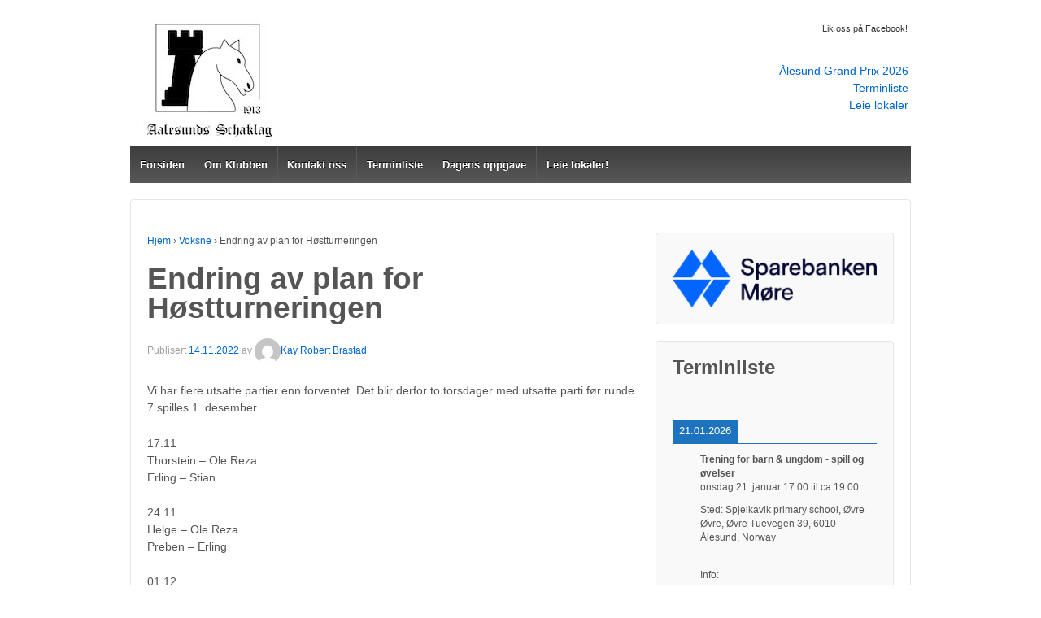

--- FILE ---
content_type: text/html; charset=UTF-8
request_url: https://alesundsjakk.no/endring-av-plan-for-hostturneringen/
body_size: 14951
content:
	<!doctype html>
	<!--[if !IE]>
	<html class="no-js non-ie" lang="nb-NO"> <![endif]-->
	<!--[if IE 7 ]>
	<html class="no-js ie7" lang="nb-NO"> <![endif]-->
	<!--[if IE 8 ]>
	<html class="no-js ie8" lang="nb-NO"> <![endif]-->
	<!--[if IE 9 ]>
	<html class="no-js ie9" lang="nb-NO"> <![endif]-->
	<!--[if gt IE 9]><!-->
<html class="no-js" lang="nb-NO"> <!--<![endif]-->
	<head>

		<meta charset="UTF-8"/>
		<meta name="viewport" content="width=device-width, initial-scale=1.0">

		<link rel="profile" href="http://gmpg.org/xfn/11"/>
		<link rel="pingback" href="https://alesundsjakk.no/xmlrpc.php"/>

		<title>Endring av plan for Høstturneringen &#8211; Sjakk i Ålesund</title>
<meta name='robots' content='max-image-preview:large' />
<link rel="alternate" type="application/rss+xml" title="Sjakk i Ålesund &raquo; strøm" href="https://alesundsjakk.no/feed/" />
<link rel="alternate" type="application/rss+xml" title="Sjakk i Ålesund &raquo; kommentarstrøm" href="https://alesundsjakk.no/comments/feed/" />
<link rel="alternate" type="application/rss+xml" title="Sjakk i Ålesund &raquo; Endring av plan for Høstturneringen kommentarstrøm" href="https://alesundsjakk.no/endring-av-plan-for-hostturneringen/feed/" />
<link rel="alternate" title="oEmbed (JSON)" type="application/json+oembed" href="https://alesundsjakk.no/wp-json/oembed/1.0/embed?url=https%3A%2F%2Falesundsjakk.no%2Fendring-av-plan-for-hostturneringen%2F" />
<link rel="alternate" title="oEmbed (XML)" type="text/xml+oembed" href="https://alesundsjakk.no/wp-json/oembed/1.0/embed?url=https%3A%2F%2Falesundsjakk.no%2Fendring-av-plan-for-hostturneringen%2F&#038;format=xml" />
<style id='wp-img-auto-sizes-contain-inline-css' type='text/css'>
img:is([sizes=auto i],[sizes^="auto," i]){contain-intrinsic-size:3000px 1500px}
/*# sourceURL=wp-img-auto-sizes-contain-inline-css */
</style>
<style id='wp-emoji-styles-inline-css' type='text/css'>

	img.wp-smiley, img.emoji {
		display: inline !important;
		border: none !important;
		box-shadow: none !important;
		height: 1em !important;
		width: 1em !important;
		margin: 0 0.07em !important;
		vertical-align: -0.1em !important;
		background: none !important;
		padding: 0 !important;
	}
/*# sourceURL=wp-emoji-styles-inline-css */
</style>
<style id='wp-block-library-inline-css' type='text/css'>
:root{--wp-block-synced-color:#7a00df;--wp-block-synced-color--rgb:122,0,223;--wp-bound-block-color:var(--wp-block-synced-color);--wp-editor-canvas-background:#ddd;--wp-admin-theme-color:#007cba;--wp-admin-theme-color--rgb:0,124,186;--wp-admin-theme-color-darker-10:#006ba1;--wp-admin-theme-color-darker-10--rgb:0,107,160.5;--wp-admin-theme-color-darker-20:#005a87;--wp-admin-theme-color-darker-20--rgb:0,90,135;--wp-admin-border-width-focus:2px}@media (min-resolution:192dpi){:root{--wp-admin-border-width-focus:1.5px}}.wp-element-button{cursor:pointer}:root .has-very-light-gray-background-color{background-color:#eee}:root .has-very-dark-gray-background-color{background-color:#313131}:root .has-very-light-gray-color{color:#eee}:root .has-very-dark-gray-color{color:#313131}:root .has-vivid-green-cyan-to-vivid-cyan-blue-gradient-background{background:linear-gradient(135deg,#00d084,#0693e3)}:root .has-purple-crush-gradient-background{background:linear-gradient(135deg,#34e2e4,#4721fb 50%,#ab1dfe)}:root .has-hazy-dawn-gradient-background{background:linear-gradient(135deg,#faaca8,#dad0ec)}:root .has-subdued-olive-gradient-background{background:linear-gradient(135deg,#fafae1,#67a671)}:root .has-atomic-cream-gradient-background{background:linear-gradient(135deg,#fdd79a,#004a59)}:root .has-nightshade-gradient-background{background:linear-gradient(135deg,#330968,#31cdcf)}:root .has-midnight-gradient-background{background:linear-gradient(135deg,#020381,#2874fc)}:root{--wp--preset--font-size--normal:16px;--wp--preset--font-size--huge:42px}.has-regular-font-size{font-size:1em}.has-larger-font-size{font-size:2.625em}.has-normal-font-size{font-size:var(--wp--preset--font-size--normal)}.has-huge-font-size{font-size:var(--wp--preset--font-size--huge)}.has-text-align-center{text-align:center}.has-text-align-left{text-align:left}.has-text-align-right{text-align:right}.has-fit-text{white-space:nowrap!important}#end-resizable-editor-section{display:none}.aligncenter{clear:both}.items-justified-left{justify-content:flex-start}.items-justified-center{justify-content:center}.items-justified-right{justify-content:flex-end}.items-justified-space-between{justify-content:space-between}.screen-reader-text{border:0;clip-path:inset(50%);height:1px;margin:-1px;overflow:hidden;padding:0;position:absolute;width:1px;word-wrap:normal!important}.screen-reader-text:focus{background-color:#ddd;clip-path:none;color:#444;display:block;font-size:1em;height:auto;left:5px;line-height:normal;padding:15px 23px 14px;text-decoration:none;top:5px;width:auto;z-index:100000}html :where(.has-border-color){border-style:solid}html :where([style*=border-top-color]){border-top-style:solid}html :where([style*=border-right-color]){border-right-style:solid}html :where([style*=border-bottom-color]){border-bottom-style:solid}html :where([style*=border-left-color]){border-left-style:solid}html :where([style*=border-width]){border-style:solid}html :where([style*=border-top-width]){border-top-style:solid}html :where([style*=border-right-width]){border-right-style:solid}html :where([style*=border-bottom-width]){border-bottom-style:solid}html :where([style*=border-left-width]){border-left-style:solid}html :where(img[class*=wp-image-]){height:auto;max-width:100%}:where(figure){margin:0 0 1em}html :where(.is-position-sticky){--wp-admin--admin-bar--position-offset:var(--wp-admin--admin-bar--height,0px)}@media screen and (max-width:600px){html :where(.is-position-sticky){--wp-admin--admin-bar--position-offset:0px}}

/*# sourceURL=wp-block-library-inline-css */
</style><style id='wp-block-archives-inline-css' type='text/css'>
.wp-block-archives{box-sizing:border-box}.wp-block-archives-dropdown label{display:block}
/*# sourceURL=https://alesundsjakk.no/wp-includes/blocks/archives/style.min.css */
</style>
<style id='wp-block-image-inline-css' type='text/css'>
.wp-block-image>a,.wp-block-image>figure>a{display:inline-block}.wp-block-image img{box-sizing:border-box;height:auto;max-width:100%;vertical-align:bottom}@media not (prefers-reduced-motion){.wp-block-image img.hide{visibility:hidden}.wp-block-image img.show{animation:show-content-image .4s}}.wp-block-image[style*=border-radius] img,.wp-block-image[style*=border-radius]>a{border-radius:inherit}.wp-block-image.has-custom-border img{box-sizing:border-box}.wp-block-image.aligncenter{text-align:center}.wp-block-image.alignfull>a,.wp-block-image.alignwide>a{width:100%}.wp-block-image.alignfull img,.wp-block-image.alignwide img{height:auto;width:100%}.wp-block-image .aligncenter,.wp-block-image .alignleft,.wp-block-image .alignright,.wp-block-image.aligncenter,.wp-block-image.alignleft,.wp-block-image.alignright{display:table}.wp-block-image .aligncenter>figcaption,.wp-block-image .alignleft>figcaption,.wp-block-image .alignright>figcaption,.wp-block-image.aligncenter>figcaption,.wp-block-image.alignleft>figcaption,.wp-block-image.alignright>figcaption{caption-side:bottom;display:table-caption}.wp-block-image .alignleft{float:left;margin:.5em 1em .5em 0}.wp-block-image .alignright{float:right;margin:.5em 0 .5em 1em}.wp-block-image .aligncenter{margin-left:auto;margin-right:auto}.wp-block-image :where(figcaption){margin-bottom:1em;margin-top:.5em}.wp-block-image.is-style-circle-mask img{border-radius:9999px}@supports ((-webkit-mask-image:none) or (mask-image:none)) or (-webkit-mask-image:none){.wp-block-image.is-style-circle-mask img{border-radius:0;-webkit-mask-image:url('data:image/svg+xml;utf8,<svg viewBox="0 0 100 100" xmlns="http://www.w3.org/2000/svg"><circle cx="50" cy="50" r="50"/></svg>');mask-image:url('data:image/svg+xml;utf8,<svg viewBox="0 0 100 100" xmlns="http://www.w3.org/2000/svg"><circle cx="50" cy="50" r="50"/></svg>');mask-mode:alpha;-webkit-mask-position:center;mask-position:center;-webkit-mask-repeat:no-repeat;mask-repeat:no-repeat;-webkit-mask-size:contain;mask-size:contain}}:root :where(.wp-block-image.is-style-rounded img,.wp-block-image .is-style-rounded img){border-radius:9999px}.wp-block-image figure{margin:0}.wp-lightbox-container{display:flex;flex-direction:column;position:relative}.wp-lightbox-container img{cursor:zoom-in}.wp-lightbox-container img:hover+button{opacity:1}.wp-lightbox-container button{align-items:center;backdrop-filter:blur(16px) saturate(180%);background-color:#5a5a5a40;border:none;border-radius:4px;cursor:zoom-in;display:flex;height:20px;justify-content:center;opacity:0;padding:0;position:absolute;right:16px;text-align:center;top:16px;width:20px;z-index:100}@media not (prefers-reduced-motion){.wp-lightbox-container button{transition:opacity .2s ease}}.wp-lightbox-container button:focus-visible{outline:3px auto #5a5a5a40;outline:3px auto -webkit-focus-ring-color;outline-offset:3px}.wp-lightbox-container button:hover{cursor:pointer;opacity:1}.wp-lightbox-container button:focus{opacity:1}.wp-lightbox-container button:focus,.wp-lightbox-container button:hover,.wp-lightbox-container button:not(:hover):not(:active):not(.has-background){background-color:#5a5a5a40;border:none}.wp-lightbox-overlay{box-sizing:border-box;cursor:zoom-out;height:100vh;left:0;overflow:hidden;position:fixed;top:0;visibility:hidden;width:100%;z-index:100000}.wp-lightbox-overlay .close-button{align-items:center;cursor:pointer;display:flex;justify-content:center;min-height:40px;min-width:40px;padding:0;position:absolute;right:calc(env(safe-area-inset-right) + 16px);top:calc(env(safe-area-inset-top) + 16px);z-index:5000000}.wp-lightbox-overlay .close-button:focus,.wp-lightbox-overlay .close-button:hover,.wp-lightbox-overlay .close-button:not(:hover):not(:active):not(.has-background){background:none;border:none}.wp-lightbox-overlay .lightbox-image-container{height:var(--wp--lightbox-container-height);left:50%;overflow:hidden;position:absolute;top:50%;transform:translate(-50%,-50%);transform-origin:top left;width:var(--wp--lightbox-container-width);z-index:9999999999}.wp-lightbox-overlay .wp-block-image{align-items:center;box-sizing:border-box;display:flex;height:100%;justify-content:center;margin:0;position:relative;transform-origin:0 0;width:100%;z-index:3000000}.wp-lightbox-overlay .wp-block-image img{height:var(--wp--lightbox-image-height);min-height:var(--wp--lightbox-image-height);min-width:var(--wp--lightbox-image-width);width:var(--wp--lightbox-image-width)}.wp-lightbox-overlay .wp-block-image figcaption{display:none}.wp-lightbox-overlay button{background:none;border:none}.wp-lightbox-overlay .scrim{background-color:#fff;height:100%;opacity:.9;position:absolute;width:100%;z-index:2000000}.wp-lightbox-overlay.active{visibility:visible}@media not (prefers-reduced-motion){.wp-lightbox-overlay.active{animation:turn-on-visibility .25s both}.wp-lightbox-overlay.active img{animation:turn-on-visibility .35s both}.wp-lightbox-overlay.show-closing-animation:not(.active){animation:turn-off-visibility .35s both}.wp-lightbox-overlay.show-closing-animation:not(.active) img{animation:turn-off-visibility .25s both}.wp-lightbox-overlay.zoom.active{animation:none;opacity:1;visibility:visible}.wp-lightbox-overlay.zoom.active .lightbox-image-container{animation:lightbox-zoom-in .4s}.wp-lightbox-overlay.zoom.active .lightbox-image-container img{animation:none}.wp-lightbox-overlay.zoom.active .scrim{animation:turn-on-visibility .4s forwards}.wp-lightbox-overlay.zoom.show-closing-animation:not(.active){animation:none}.wp-lightbox-overlay.zoom.show-closing-animation:not(.active) .lightbox-image-container{animation:lightbox-zoom-out .4s}.wp-lightbox-overlay.zoom.show-closing-animation:not(.active) .lightbox-image-container img{animation:none}.wp-lightbox-overlay.zoom.show-closing-animation:not(.active) .scrim{animation:turn-off-visibility .4s forwards}}@keyframes show-content-image{0%{visibility:hidden}99%{visibility:hidden}to{visibility:visible}}@keyframes turn-on-visibility{0%{opacity:0}to{opacity:1}}@keyframes turn-off-visibility{0%{opacity:1;visibility:visible}99%{opacity:0;visibility:visible}to{opacity:0;visibility:hidden}}@keyframes lightbox-zoom-in{0%{transform:translate(calc((-100vw + var(--wp--lightbox-scrollbar-width))/2 + var(--wp--lightbox-initial-left-position)),calc(-50vh + var(--wp--lightbox-initial-top-position))) scale(var(--wp--lightbox-scale))}to{transform:translate(-50%,-50%) scale(1)}}@keyframes lightbox-zoom-out{0%{transform:translate(-50%,-50%) scale(1);visibility:visible}99%{visibility:visible}to{transform:translate(calc((-100vw + var(--wp--lightbox-scrollbar-width))/2 + var(--wp--lightbox-initial-left-position)),calc(-50vh + var(--wp--lightbox-initial-top-position))) scale(var(--wp--lightbox-scale));visibility:hidden}}
/*# sourceURL=https://alesundsjakk.no/wp-includes/blocks/image/style.min.css */
</style>
<style id='wp-block-paragraph-inline-css' type='text/css'>
.is-small-text{font-size:.875em}.is-regular-text{font-size:1em}.is-large-text{font-size:2.25em}.is-larger-text{font-size:3em}.has-drop-cap:not(:focus):first-letter{float:left;font-size:8.4em;font-style:normal;font-weight:100;line-height:.68;margin:.05em .1em 0 0;text-transform:uppercase}body.rtl .has-drop-cap:not(:focus):first-letter{float:none;margin-left:.1em}p.has-drop-cap.has-background{overflow:hidden}:root :where(p.has-background){padding:1.25em 2.375em}:where(p.has-text-color:not(.has-link-color)) a{color:inherit}p.has-text-align-left[style*="writing-mode:vertical-lr"],p.has-text-align-right[style*="writing-mode:vertical-rl"]{rotate:180deg}
/*# sourceURL=https://alesundsjakk.no/wp-includes/blocks/paragraph/style.min.css */
</style>
<style id='global-styles-inline-css' type='text/css'>
:root{--wp--preset--aspect-ratio--square: 1;--wp--preset--aspect-ratio--4-3: 4/3;--wp--preset--aspect-ratio--3-4: 3/4;--wp--preset--aspect-ratio--3-2: 3/2;--wp--preset--aspect-ratio--2-3: 2/3;--wp--preset--aspect-ratio--16-9: 16/9;--wp--preset--aspect-ratio--9-16: 9/16;--wp--preset--color--black: #000000;--wp--preset--color--cyan-bluish-gray: #abb8c3;--wp--preset--color--white: #ffffff;--wp--preset--color--pale-pink: #f78da7;--wp--preset--color--vivid-red: #cf2e2e;--wp--preset--color--luminous-vivid-orange: #ff6900;--wp--preset--color--luminous-vivid-amber: #fcb900;--wp--preset--color--light-green-cyan: #7bdcb5;--wp--preset--color--vivid-green-cyan: #00d084;--wp--preset--color--pale-cyan-blue: #8ed1fc;--wp--preset--color--vivid-cyan-blue: #0693e3;--wp--preset--color--vivid-purple: #9b51e0;--wp--preset--gradient--vivid-cyan-blue-to-vivid-purple: linear-gradient(135deg,rgb(6,147,227) 0%,rgb(155,81,224) 100%);--wp--preset--gradient--light-green-cyan-to-vivid-green-cyan: linear-gradient(135deg,rgb(122,220,180) 0%,rgb(0,208,130) 100%);--wp--preset--gradient--luminous-vivid-amber-to-luminous-vivid-orange: linear-gradient(135deg,rgb(252,185,0) 0%,rgb(255,105,0) 100%);--wp--preset--gradient--luminous-vivid-orange-to-vivid-red: linear-gradient(135deg,rgb(255,105,0) 0%,rgb(207,46,46) 100%);--wp--preset--gradient--very-light-gray-to-cyan-bluish-gray: linear-gradient(135deg,rgb(238,238,238) 0%,rgb(169,184,195) 100%);--wp--preset--gradient--cool-to-warm-spectrum: linear-gradient(135deg,rgb(74,234,220) 0%,rgb(151,120,209) 20%,rgb(207,42,186) 40%,rgb(238,44,130) 60%,rgb(251,105,98) 80%,rgb(254,248,76) 100%);--wp--preset--gradient--blush-light-purple: linear-gradient(135deg,rgb(255,206,236) 0%,rgb(152,150,240) 100%);--wp--preset--gradient--blush-bordeaux: linear-gradient(135deg,rgb(254,205,165) 0%,rgb(254,45,45) 50%,rgb(107,0,62) 100%);--wp--preset--gradient--luminous-dusk: linear-gradient(135deg,rgb(255,203,112) 0%,rgb(199,81,192) 50%,rgb(65,88,208) 100%);--wp--preset--gradient--pale-ocean: linear-gradient(135deg,rgb(255,245,203) 0%,rgb(182,227,212) 50%,rgb(51,167,181) 100%);--wp--preset--gradient--electric-grass: linear-gradient(135deg,rgb(202,248,128) 0%,rgb(113,206,126) 100%);--wp--preset--gradient--midnight: linear-gradient(135deg,rgb(2,3,129) 0%,rgb(40,116,252) 100%);--wp--preset--font-size--small: 13px;--wp--preset--font-size--medium: 20px;--wp--preset--font-size--large: 36px;--wp--preset--font-size--x-large: 42px;--wp--preset--spacing--20: 0.44rem;--wp--preset--spacing--30: 0.67rem;--wp--preset--spacing--40: 1rem;--wp--preset--spacing--50: 1.5rem;--wp--preset--spacing--60: 2.25rem;--wp--preset--spacing--70: 3.38rem;--wp--preset--spacing--80: 5.06rem;--wp--preset--shadow--natural: 6px 6px 9px rgba(0, 0, 0, 0.2);--wp--preset--shadow--deep: 12px 12px 50px rgba(0, 0, 0, 0.4);--wp--preset--shadow--sharp: 6px 6px 0px rgba(0, 0, 0, 0.2);--wp--preset--shadow--outlined: 6px 6px 0px -3px rgb(255, 255, 255), 6px 6px rgb(0, 0, 0);--wp--preset--shadow--crisp: 6px 6px 0px rgb(0, 0, 0);}:where(.is-layout-flex){gap: 0.5em;}:where(.is-layout-grid){gap: 0.5em;}body .is-layout-flex{display: flex;}.is-layout-flex{flex-wrap: wrap;align-items: center;}.is-layout-flex > :is(*, div){margin: 0;}body .is-layout-grid{display: grid;}.is-layout-grid > :is(*, div){margin: 0;}:where(.wp-block-columns.is-layout-flex){gap: 2em;}:where(.wp-block-columns.is-layout-grid){gap: 2em;}:where(.wp-block-post-template.is-layout-flex){gap: 1.25em;}:where(.wp-block-post-template.is-layout-grid){gap: 1.25em;}.has-black-color{color: var(--wp--preset--color--black) !important;}.has-cyan-bluish-gray-color{color: var(--wp--preset--color--cyan-bluish-gray) !important;}.has-white-color{color: var(--wp--preset--color--white) !important;}.has-pale-pink-color{color: var(--wp--preset--color--pale-pink) !important;}.has-vivid-red-color{color: var(--wp--preset--color--vivid-red) !important;}.has-luminous-vivid-orange-color{color: var(--wp--preset--color--luminous-vivid-orange) !important;}.has-luminous-vivid-amber-color{color: var(--wp--preset--color--luminous-vivid-amber) !important;}.has-light-green-cyan-color{color: var(--wp--preset--color--light-green-cyan) !important;}.has-vivid-green-cyan-color{color: var(--wp--preset--color--vivid-green-cyan) !important;}.has-pale-cyan-blue-color{color: var(--wp--preset--color--pale-cyan-blue) !important;}.has-vivid-cyan-blue-color{color: var(--wp--preset--color--vivid-cyan-blue) !important;}.has-vivid-purple-color{color: var(--wp--preset--color--vivid-purple) !important;}.has-black-background-color{background-color: var(--wp--preset--color--black) !important;}.has-cyan-bluish-gray-background-color{background-color: var(--wp--preset--color--cyan-bluish-gray) !important;}.has-white-background-color{background-color: var(--wp--preset--color--white) !important;}.has-pale-pink-background-color{background-color: var(--wp--preset--color--pale-pink) !important;}.has-vivid-red-background-color{background-color: var(--wp--preset--color--vivid-red) !important;}.has-luminous-vivid-orange-background-color{background-color: var(--wp--preset--color--luminous-vivid-orange) !important;}.has-luminous-vivid-amber-background-color{background-color: var(--wp--preset--color--luminous-vivid-amber) !important;}.has-light-green-cyan-background-color{background-color: var(--wp--preset--color--light-green-cyan) !important;}.has-vivid-green-cyan-background-color{background-color: var(--wp--preset--color--vivid-green-cyan) !important;}.has-pale-cyan-blue-background-color{background-color: var(--wp--preset--color--pale-cyan-blue) !important;}.has-vivid-cyan-blue-background-color{background-color: var(--wp--preset--color--vivid-cyan-blue) !important;}.has-vivid-purple-background-color{background-color: var(--wp--preset--color--vivid-purple) !important;}.has-black-border-color{border-color: var(--wp--preset--color--black) !important;}.has-cyan-bluish-gray-border-color{border-color: var(--wp--preset--color--cyan-bluish-gray) !important;}.has-white-border-color{border-color: var(--wp--preset--color--white) !important;}.has-pale-pink-border-color{border-color: var(--wp--preset--color--pale-pink) !important;}.has-vivid-red-border-color{border-color: var(--wp--preset--color--vivid-red) !important;}.has-luminous-vivid-orange-border-color{border-color: var(--wp--preset--color--luminous-vivid-orange) !important;}.has-luminous-vivid-amber-border-color{border-color: var(--wp--preset--color--luminous-vivid-amber) !important;}.has-light-green-cyan-border-color{border-color: var(--wp--preset--color--light-green-cyan) !important;}.has-vivid-green-cyan-border-color{border-color: var(--wp--preset--color--vivid-green-cyan) !important;}.has-pale-cyan-blue-border-color{border-color: var(--wp--preset--color--pale-cyan-blue) !important;}.has-vivid-cyan-blue-border-color{border-color: var(--wp--preset--color--vivid-cyan-blue) !important;}.has-vivid-purple-border-color{border-color: var(--wp--preset--color--vivid-purple) !important;}.has-vivid-cyan-blue-to-vivid-purple-gradient-background{background: var(--wp--preset--gradient--vivid-cyan-blue-to-vivid-purple) !important;}.has-light-green-cyan-to-vivid-green-cyan-gradient-background{background: var(--wp--preset--gradient--light-green-cyan-to-vivid-green-cyan) !important;}.has-luminous-vivid-amber-to-luminous-vivid-orange-gradient-background{background: var(--wp--preset--gradient--luminous-vivid-amber-to-luminous-vivid-orange) !important;}.has-luminous-vivid-orange-to-vivid-red-gradient-background{background: var(--wp--preset--gradient--luminous-vivid-orange-to-vivid-red) !important;}.has-very-light-gray-to-cyan-bluish-gray-gradient-background{background: var(--wp--preset--gradient--very-light-gray-to-cyan-bluish-gray) !important;}.has-cool-to-warm-spectrum-gradient-background{background: var(--wp--preset--gradient--cool-to-warm-spectrum) !important;}.has-blush-light-purple-gradient-background{background: var(--wp--preset--gradient--blush-light-purple) !important;}.has-blush-bordeaux-gradient-background{background: var(--wp--preset--gradient--blush-bordeaux) !important;}.has-luminous-dusk-gradient-background{background: var(--wp--preset--gradient--luminous-dusk) !important;}.has-pale-ocean-gradient-background{background: var(--wp--preset--gradient--pale-ocean) !important;}.has-electric-grass-gradient-background{background: var(--wp--preset--gradient--electric-grass) !important;}.has-midnight-gradient-background{background: var(--wp--preset--gradient--midnight) !important;}.has-small-font-size{font-size: var(--wp--preset--font-size--small) !important;}.has-medium-font-size{font-size: var(--wp--preset--font-size--medium) !important;}.has-large-font-size{font-size: var(--wp--preset--font-size--large) !important;}.has-x-large-font-size{font-size: var(--wp--preset--font-size--x-large) !important;}
/*# sourceURL=global-styles-inline-css */
</style>

<style id='classic-theme-styles-inline-css' type='text/css'>
/*! This file is auto-generated */
.wp-block-button__link{color:#fff;background-color:#32373c;border-radius:9999px;box-shadow:none;text-decoration:none;padding:calc(.667em + 2px) calc(1.333em + 2px);font-size:1.125em}.wp-block-file__button{background:#32373c;color:#fff;text-decoration:none}
/*# sourceURL=/wp-includes/css/classic-themes.min.css */
</style>
<link rel='stylesheet' id='contact-form-7-css' href='https://alesundsjakk.no/wp-content/plugins/contact-form-7/includes/css/styles.css?ver=5.7.2' type='text/css' media='all' />
<link rel='stylesheet' id='responsive-style-css' href='https://alesundsjakk.no/wp-content/themes/responsive/core/css/style.css?ver=1.9.9.0' type='text/css' media='all' />
<link rel='stylesheet' id='responsive-media-queries-css' href='https://alesundsjakk.no/wp-content/themes/responsive/core/css/responsive.css?ver=1.9.9.0' type='text/css' media='all' />
<link rel='stylesheet' id='simcal-qtip-css' href='https://alesundsjakk.no/wp-content/plugins/google-calendar-events/assets/css/vendor/jquery.qtip.min.css?ver=3.1.36' type='text/css' media='all' />
<link rel='stylesheet' id='simcal-default-calendar-grid-css' href='https://alesundsjakk.no/wp-content/plugins/google-calendar-events/assets/css/default-calendar-grid.min.css?ver=3.1.36' type='text/css' media='all' />
<link rel='stylesheet' id='simcal-default-calendar-list-css' href='https://alesundsjakk.no/wp-content/plugins/google-calendar-events/assets/css/default-calendar-list.min.css?ver=3.1.36' type='text/css' media='all' />
<script type="text/javascript" src="https://alesundsjakk.no/wp-includes/js/jquery/jquery.min.js?ver=3.7.1" id="jquery-core-js"></script>
<script type="text/javascript" src="https://alesundsjakk.no/wp-includes/js/jquery/jquery-migrate.min.js?ver=3.4.1" id="jquery-migrate-js"></script>
<script type="text/javascript" src="https://alesundsjakk.no/wp-content/themes/responsive/core/js/responsive-modernizr.min.js?ver=2.6.1" id="modernizr-js"></script>
<link rel="https://api.w.org/" href="https://alesundsjakk.no/wp-json/" /><link rel="alternate" title="JSON" type="application/json" href="https://alesundsjakk.no/wp-json/wp/v2/posts/5887" /><link rel="EditURI" type="application/rsd+xml" title="RSD" href="https://alesundsjakk.no/xmlrpc.php?rsd" />
<meta name="generator" content="WordPress 6.9" />
<link rel="canonical" href="https://alesundsjakk.no/endring-av-plan-for-hostturneringen/" />
<link rel='shortlink' href='https://alesundsjakk.no/?p=5887' />
	<script>
		jQuery(document).ready(function(){
		var copyright_text = "Aalesunds Schaklag";
		var cyberchimps_link = "";
		var siteurl = "https://alesundsjakk.no"; 
		if(copyright_text == "")
		{
			jQuery(".copyright #copyright_link").text(" "+"Default copyright text");
		}
		else{ 
			jQuery(".copyright #copyright_link").text(" "+copyright_text);
		}
		jQuery(".copyright #copyright_link").attr('href',siteurl);
		if(cyberchimps_link == 1)
		{
			jQuery(".powered").css("display","block");
		}
		else{
			jQuery(".powered").css("display","none");
		}
		});
	</script>
<!-- We need this for debugging -->
<!-- Responsive 1.9.9.0 -->
<style type="text/css" id="custom-background-css">
body.custom-background { background-color: #ffffff; }
</style>
	<link rel="icon" href="https://alesundsjakk.no/wp-content/uploads/2015/07/cropped-Logo_Internett-32x32.png" sizes="32x32" />
<link rel="icon" href="https://alesundsjakk.no/wp-content/uploads/2015/07/cropped-Logo_Internett-192x192.png" sizes="192x192" />
<link rel="apple-touch-icon" href="https://alesundsjakk.no/wp-content/uploads/2015/07/cropped-Logo_Internett-180x180.png" />
<meta name="msapplication-TileImage" content="https://alesundsjakk.no/wp-content/uploads/2015/07/cropped-Logo_Internett-270x270.png" />
	</head>

<body class="wp-singular post-template-default single single-post postid-5887 single-format-standard custom-background wp-theme-responsive">

<div id="container" class="hfeed">

	<div class="skip-container cf">
		<a class="skip-link screen-reader-text focusable" href="#content">&darr; Skip to Main Content</a>
	</div><!-- .skip-container -->
	<div id="header" role="banner">

		
		<ul id="menu-toplinker" class="top-menu"><li id="menu-item-1232" class="menu-item menu-item-type-custom menu-item-object-custom menu-item-1232"><a href="https://www.facebook.com/aalesundsschaklag?ref=hl">Lik oss på Facebook!</a></li>
</ul>
		
		
			<div id="logo">
				<a href="https://alesundsjakk.no/"><img src="https://alesundsjakk.no/wp-content/uploads/2015/06/Logo_AalesundSchaklag_Nettside1.jpg" width="190" height="166" alt="Sjakk i Ålesund"/></a>
			</div><!-- end of #logo -->

		
		
			<div id="top-widget" class="top-widget">
		
		
			<div id="text-6" class="widget_text">			<div class="textwidget"><br><a href="https://alesundsjakk.no/alesund-grand-prix-2026">Ålesund Grand Prix 2026</a>
<br><a href="http://alesundsjakk.no/terminliste/">Terminliste</a>
<br><a href="http://alesundsjakk.no/utleie/">Leie lokaler</a>


</div>
		</div>
		
			</div><!-- end of #top-widget -->
		<div class="main-nav"><ul id="menu-hovedmeny" class="menu"><li id="menu-item-1222" class="menu-item menu-item-type-custom menu-item-object-custom menu-item-home menu-item-1222"><a href="http://alesundsjakk.no/">Forsiden</a></li>
<li id="menu-item-1225" class="menu-item menu-item-type-post_type menu-item-object-page menu-item-has-children menu-item-1225"><a href="https://alesundsjakk.no/klubben/">Om Klubben</a>
<ul class="sub-menu">
	<li id="menu-item-1226" class="menu-item menu-item-type-post_type menu-item-object-page menu-item-1226"><a href="https://alesundsjakk.no/klubben/kontingenter-og-turneringsavgifter/">Kontingenter og turneringsavgifter</a></li>
	<li id="menu-item-2950" class="menu-item menu-item-type-post_type menu-item-object-page menu-item-2950"><a href="https://alesundsjakk.no/klubben/klubbdommere/">Klubbdommere</a></li>
	<li id="menu-item-1421" class="menu-item menu-item-type-post_type menu-item-object-page menu-item-1421"><a href="https://alesundsjakk.no/klubben/sjakkhistorie/">Sjakkhistorie</a></li>
	<li id="menu-item-1528" class="menu-item menu-item-type-post_type menu-item-object-page menu-item-1528"><a href="https://alesundsjakk.no/klubben/klubbmestere-siden-1913/">Klubbmestere siden 1913</a></li>
	<li id="menu-item-1229" class="menu-item menu-item-type-post_type menu-item-object-page menu-item-1229"><a href="https://alesundsjakk.no/klubben/bli-medlem/">Bli medlem i ungdomsklubben</a></li>
</ul>
</li>
<li id="menu-item-5917" class="menu-item menu-item-type-post_type menu-item-object-page menu-item-5917"><a href="https://alesundsjakk.no/kontakt/">Kontakt oss</a></li>
<li id="menu-item-1448" class="menu-item menu-item-type-post_type menu-item-object-page menu-item-1448"><a href="https://alesundsjakk.no/terminliste/">Terminliste</a></li>
<li id="menu-item-1223" class="menu-item menu-item-type-post_type menu-item-object-page menu-item-1223"><a href="https://alesundsjakk.no/tren-sjakk/">Dagens oppgave</a></li>
<li id="menu-item-1231" class="menu-item menu-item-type-post_type menu-item-object-page menu-item-has-children menu-item-1231"><a href="https://alesundsjakk.no/utleie/">Leie lokaler!</a>
<ul class="sub-menu">
	<li id="menu-item-1449" class="menu-item menu-item-type-post_type menu-item-object-page menu-item-1449"><a href="https://alesundsjakk.no/utleie/kalender/">Kalender</a></li>
</ul>
</li>
</ul></div>
		
		
	</div><!-- end of #header -->

	<div id="wrapper" class="clearfix">

<div id="content" class="grid col-620" role="main">

	<div class="breadcrumb-list" xmlns:v="http://rdf.data-vocabulary.org/#"><span class="breadcrumb" typeof="v:Breadcrumb"><a rel="v:url" property="v:title" href="https://alesundsjakk.no/">Hjem</a></span> <span class="chevron">&#8250;</span> <span class="breadcrumb" typeof="v:Breadcrumb"><a rel="v:url" property="v:title" href="https://alesundsjakk.no/category/voksne/">Voksne</a></span> <span class="chevron">&#8250;</span> <span class="breadcrumb-current">Endring av plan for Høstturneringen</span></div>
	
		
						<div id="post-5887" class="post-5887 post type-post status-publish format-standard hentry category-voksne">
				
				
	<h1 class="entry-title post-title">Endring av plan for Høstturneringen</h1>

<div class="post-meta">
	<span class="meta-prep meta-prep-author posted">Publisert </span><a href="https://alesundsjakk.no/endring-av-plan-for-hostturneringen/" title="Endring av plan for Høstturneringen" rel="bookmark"><time class="timestamp updated" datetime="2022-11-14T23:01:10+02:00">14.11.2022</time></a><span class="byline"> av </span><span class="author vcard"><a class="url fn n" href="https://alesundsjakk.no/author/kayrobert/" title="Vis alle innlegg av Kay Robert Brastad"><span class="author-gravtar"><img alt='' src='https://secure.gravatar.com/avatar/52609cab5e5119d4088008203b8313908eb36a86ca98a39fed02bcbdbfc25553?s=32&#038;d=mm&#038;r=g' srcset='https://secure.gravatar.com/avatar/52609cab5e5119d4088008203b8313908eb36a86ca98a39fed02bcbdbfc25553?s=64&#038;d=mm&#038;r=g 2x' class='avatar avatar-32 photo' height='32' width='32' decoding='async'/></span>Kay Robert Brastad</a></span>
	</div><!-- end of .post-meta -->

				<div class="post-entry">
					<p>Vi har flere utsatte partier enn forventet. Det blir derfor to torsdager med utsatte parti før runde 7 spilles 1. desember.</p>
<p>17.11<br />
Thorstein &#8211; Ole Reza<br />
Erling &#8211; Stian</p>
<p>24.11<br />
Helge &#8211; Ole Reza<br />
Preben &#8211; Erling</p>
<p>01.12<br />
Runde 7</p>
<p>Dersom noen ikke kan spille den torsdagen de er oppsatt, ta kontakt med motstander/turneringsleder snarest.</p>

					
									</div><!-- end of .post-entry -->

				<div class="navigation">
					<div class="previous">&#8249; <a href="https://alesundsjakk.no/mathias-spiller-em-i-tyrkia/" rel="prev">Mathias spiller EM i Tyrkia</a></div>
					<div class="next"><a href="https://alesundsjakk.no/nm-for-barn-og-ungdom-i-molde/" rel="next">NM for barn og ungdom i Molde</a> &#8250;</div>
				</div><!-- end of .navigation -->

				

	<div class="post-data">
		Publisert i <a href="https://alesundsjakk.no/category/voksne/">Voksne</a>			</div><!-- end of .post-data -->


<div class="post-edit"></div>
							</div><!-- end of #post-5887 -->
			
						



			
		
</div><!-- end of #content -->


	<div id="widgets" class="grid col-300 fit" role="complementary">
		
		<div id="block-10" class="widget-wrapper widget_block widget_media_image">
<figure class="wp-block-image size-large"><a href="https://alesundsjakk.no/wp-content/uploads/2024/04/SBM-logo-1.png"><img loading="lazy" decoding="async" width="1024" height="291" src="https://alesundsjakk.no/wp-content/uploads/2024/04/SBM-logo-1-1024x291.png" alt="" class="wp-image-6146" srcset="https://alesundsjakk.no/wp-content/uploads/2024/04/SBM-logo-1-1024x291.png 1024w, https://alesundsjakk.no/wp-content/uploads/2024/04/SBM-logo-1-300x85.png 300w, https://alesundsjakk.no/wp-content/uploads/2024/04/SBM-logo-1-768x218.png 768w, https://alesundsjakk.no/wp-content/uploads/2024/04/SBM-logo-1-100x28.png 100w, https://alesundsjakk.no/wp-content/uploads/2024/04/SBM-logo-1-150x43.png 150w, https://alesundsjakk.no/wp-content/uploads/2024/04/SBM-logo-1-200x57.png 200w, https://alesundsjakk.no/wp-content/uploads/2024/04/SBM-logo-1-450x128.png 450w, https://alesundsjakk.no/wp-content/uploads/2024/04/SBM-logo-1-600x170.png 600w, https://alesundsjakk.no/wp-content/uploads/2024/04/SBM-logo-1-900x256.png 900w, https://alesundsjakk.no/wp-content/uploads/2024/04/SBM-logo-1.png 1482w" sizes="auto, (max-width: 1024px) 100vw, 1024px" /></a></figure>
</div><div id="gce_widget-3" class="widget-wrapper widget_gce_widget"><div class="widget-title"><h3>Terminliste</h3></div><div class="simcal-calendar simcal-default-calendar simcal-default-calendar-list simcal-default-calendar-light" data-calendar-id="1928" data-timezone="Europe/Oslo" data-offset="3600" data-week-start="1" data-calendar-start="1768950000" data-calendar-end="1770228000" data-events-first="1769011200" data-events-last="1770228000"><div class="simcal-calendar-list "><dl class="simcal-events-list-container" data-prev="1769011200" data-next="1770228000" data-heading-small="jan - feb 2026" data-heading-large="januar - februar, 2026">	<dt class="simcal-day-label" style="border-bottom: 1px solid #1e73be;" ><span style="background-color: #1e73be; color: #ffffff;"><span class="simcal-date-format" data-date-format="d.m.Y">21.01.2026</span> </span></dt>
<dd class="simcal-weekday-3 simcal-past simcal-day simcal-day-has-events simcal-day-has-1-events simcal-events-calendar-1928" data-events-count="1">
	<ul class="simcal-events">
	<li class="simcal-event simcal-event-recurring simcal-event-has-location simcal-events-calendar-1928" style="" itemscope itemtype="http://schema.org/Event" data-start="1769011200">
		<div class="simcal-event-details"><div class="gce-list-event gce-tooltip-event"><b><span class="simcal-event-title" itemprop="name">Trening for barn &amp; ungdom - spill og øvelser</span></b></div>
<div><span class="simcal-event-start simcal-event-start-custom" data-event-start="1769011200" data-event-format="l j. F" itemprop="startDate" content="2026-01-21T17:00:00+01:00">onsdag 21. januar</span> <span class="simcal-event-start simcal-event-start-time" data-event-start="1769011200" data-event-format="H:i" itemprop="startDate" content="2026-01-21T17:00:00+01:00">17:00</span> til ca <span class="simcal-event-end simcal-event-end-time" data-event-end="1769018400" data-event-format="H:i" itemprop="endDate" content="2026-01-21T19:00:00+01:00">19:00</span></div>
<p></p>
<div>Sted:  <span class="simcal-event-address simcal-event-start-location" itemprop="location" itemscope itemtype="http://schema.org/Place"><meta itemprop="name" content="Spjelkavik primary school, Øvre Øvre, Øvre Tuevegen 39, 6010 Ålesund, Norway" /><meta itemprop="address" content="Spjelkavik primary school, Øvre Øvre, Øvre Tuevegen 39, 6010 Ålesund, Norway" />Spjelkavik primary school, Øvre Øvre, Øvre Tuevegen 39, 6010 Ålesund, Norway</span></div>
<p><br />
</p>
<div>Info: <div class="simcal-event-description" itemprop="description"><p>Spill for barn og ungdom v/Spjelkavik barneskole</p>
<p>Påmelding skjer via Spond-appen<br />
Send melding til Mads for mer info<br />
+47 469 86 400</p>
<p>Vel møtt!</p>
</div></div>
<p></p></div>
	</li>
</ul>

</dd>
	<dt class="simcal-day-label" style="border-bottom: 1px solid #000000;" ><span style="background-color: #000000; color: #ffffff;"><span class="simcal-date-format" data-date-format="d.m.Y">22.01.2026</span> </span></dt>
<dd class="simcal-weekday-4 simcal-past simcal-day simcal-day-has-events simcal-day-has-1-events simcal-events-calendar-1928 simcal-day-has-events simcal-day-has-2-events simcal-events-calendar-1928" data-events-count="2">
	<ul class="simcal-events">
	<li class="simcal-event simcal-event-recurring simcal-event-has-location simcal-events-calendar-1928" style="" itemscope itemtype="http://schema.org/Event" data-start="1769101200">
		<div class="simcal-event-details"><div class="gce-list-event gce-tooltip-event"><b><span class="simcal-event-title" itemprop="name">Trening for barn &amp; ungdom - spill og øvelser</span></b></div>
<div><span class="simcal-event-start simcal-event-start-custom" data-event-start="1769101200" data-event-format="l j. F" itemprop="startDate" content="2026-01-22T18:00:00+01:00">torsdag 22. januar</span> <span class="simcal-event-start simcal-event-start-time" data-event-start="1769101200" data-event-format="H:i" itemprop="startDate" content="2026-01-22T18:00:00+01:00">18:00</span> til ca <span class="simcal-event-end simcal-event-end-time" data-event-end="1769104800" data-event-format="H:i" itemprop="endDate" content="2026-01-22T19:00:00+01:00">19:00</span></div>
<p></p>
<div>Sted:  <span class="simcal-event-address simcal-event-start-location" itemprop="location" itemscope itemtype="http://schema.org/Place"><meta itemprop="name" content="Aalesunds Schaklag, Steinvågvegen 60, 6005 Ålesund, Norway" /><meta itemprop="address" content="Aalesunds Schaklag, Steinvågvegen 60, 6005 Ålesund, Norway" />Aalesunds Schaklag, Steinvågvegen 60, 6005 Ålesund, Norway</span></div>
<p><br />
</p>
<div>Info: <div class="simcal-event-description" itemprop="description"><p><b>Info:</b></p>
<p>NB! Påmelding på Spond. <br /><span>Kontakt Mads på 469 86 400</span></p>
</div></div>
<p></p></div>
	</li>
	<li class="simcal-event simcal-event-recurring simcal-event-has-location simcal-events-calendar-1928" style="" itemscope itemtype="http://schema.org/Event" data-start="1769106600">
		<div class="simcal-event-details"><div class="gce-list-event gce-tooltip-event"><b><span class="simcal-event-title" itemprop="name">Klubbkveld</span></b></div>
<div><span class="simcal-event-start simcal-event-start-custom" data-event-start="1769106600" data-event-format="l j. F" itemprop="startDate" content="2026-01-22T19:30:00+01:00">torsdag 22. januar</span> <span class="simcal-event-start simcal-event-start-time" data-event-start="1769106600" data-event-format="H:i" itemprop="startDate" content="2026-01-22T19:30:00+01:00">19:30</span> til ca <span class="simcal-event-end simcal-event-end-time" data-event-end="1769113800" data-event-format="H:i" itemprop="endDate" content="2026-01-22T21:30:00+01:00">21:30</span></div>
<p></p>
<div>Sted:  <span class="simcal-event-address simcal-event-start-location" itemprop="location" itemscope itemtype="http://schema.org/Place"><meta itemprop="name" content="Klubben" /><meta itemprop="address" content="Klubben" />Klubben</span></div>
<p><br />
</p>
<div>Info: <div class="simcal-event-description" itemprop="description"><p> Oppmøte innen 19:30</p>
</div></div>
<p></p></div>
	</li>
</ul>

</dd>
	<dt class="simcal-day-label" style="border-bottom: 1px solid #000000;" ><span style="background-color: #000000; color: #ffffff;"><span class="simcal-date-format" data-date-format="d.m.Y">26.01.2026</span> </span></dt>
<dd class="simcal-weekday-1 simcal-past simcal-day simcal-day-has-events simcal-day-has-1-events simcal-events-calendar-1928 simcal-day-has-events simcal-day-has-2-events simcal-events-calendar-1928" data-events-count="2">
	<ul class="simcal-events">
	<li class="simcal-event simcal-event-recurring simcal-event-has-location simcal-events-calendar-1928" style="" itemscope itemtype="http://schema.org/Event" data-start="1769446800">
		<div class="simcal-event-details"><div class="gce-list-event gce-tooltip-event"><b><span class="simcal-event-title" itemprop="name">Sjakk for barn og ungdom - Valderøya</span></b></div>
<div><span class="simcal-event-start simcal-event-start-custom" data-event-start="1769446800" data-event-format="l j. F" itemprop="startDate" content="2026-01-26T18:00:00+01:00">mandag 26. januar</span> <span class="simcal-event-start simcal-event-start-time" data-event-start="1769446800" data-event-format="H:i" itemprop="startDate" content="2026-01-26T18:00:00+01:00">18:00</span> til ca <span class="simcal-event-end simcal-event-end-time" data-event-end="1769452200" data-event-format="H:i" itemprop="endDate" content="2026-01-26T19:30:00+01:00">19:30</span></div>
<p></p>
<div>Sted:  <span class="simcal-event-address simcal-event-start-location" itemprop="location" itemscope itemtype="http://schema.org/Place"><meta itemprop="name" content="Valderøy barneskule, Øvstevegen 19, 6050 Valderøy, Norge" /><meta itemprop="address" content="Valderøy barneskule, Øvstevegen 19, 6050 Valderøy, Norge" />Valderøy barneskule, Øvstevegen 19, 6050 Valderøy, Norge</span></div>
<p><br />
</p>
<div>Info: <div class="simcal-event-description" itemprop="description"><p>Sjakk for barn og ungdom på Valderøya barneskole. Kontakt Sergei på tlf 480 71 631. Påmelding via Spond.</p>
</div></div>
<p></p></div>
	</li>
	<li class="simcal-event simcal-event-recurring simcal-event-has-location simcal-events-calendar-1928" style="" itemscope itemtype="http://schema.org/Event" data-start="1769446800">
		<div class="simcal-event-details"><div class="gce-list-event gce-tooltip-event"><b><span class="simcal-event-title" itemprop="name">Hurtigturnering - Spjelkavik barneskole</span></b></div>
<div><span class="simcal-event-start simcal-event-start-custom" data-event-start="1769446800" data-event-format="l j. F" itemprop="startDate" content="2026-01-26T18:00:00+01:00">mandag 26. januar</span> <span class="simcal-event-start simcal-event-start-time" data-event-start="1769446800" data-event-format="H:i" itemprop="startDate" content="2026-01-26T18:00:00+01:00">18:00</span> til ca <span class="simcal-event-end simcal-event-end-time" data-event-end="1769454000" data-event-format="H:i" itemprop="endDate" content="2026-01-26T20:00:00+01:00">20:00</span></div>
<p></p>
<div>Sted:  <span class="simcal-event-address simcal-event-start-location" itemprop="location" itemscope itemtype="http://schema.org/Place"><meta itemprop="name" content="Spjelkavik barneskole, Øvre Øvre, Øvre Tuevegen 39, 6010 Ålesund, Norge" /><meta itemprop="address" content="Spjelkavik barneskole, Øvre Øvre, Øvre Tuevegen 39, 6010 Ålesund, Norge" />Spjelkavik barneskole, Øvre Øvre, Øvre Tuevegen 39, 6010 Ålesund, Norge</span></div>
<p><br />
</p></div>
	</li>
</ul>

</dd>
	<dt class="simcal-day-label" style="border-bottom: 1px solid #000000;" ><span style="background-color: #000000; color: #ffffff;"><span class="simcal-date-format" data-date-format="d.m.Y">28.01.2026</span> </span></dt>
<dd class="simcal-weekday-3 simcal-past simcal-day simcal-day-has-events simcal-day-has-1-events simcal-events-calendar-1928" data-events-count="1">
	<ul class="simcal-events">
	<li class="simcal-event simcal-event-recurring simcal-event-has-location simcal-events-calendar-1928" style="" itemscope itemtype="http://schema.org/Event" data-start="1769616000">
		<div class="simcal-event-details"><div class="gce-list-event gce-tooltip-event"><b><span class="simcal-event-title" itemprop="name">Trening for barn &amp; ungdom - spill og øvelser</span></b></div>
<div><span class="simcal-event-start simcal-event-start-custom" data-event-start="1769616000" data-event-format="l j. F" itemprop="startDate" content="2026-01-28T17:00:00+01:00">onsdag 28. januar</span> <span class="simcal-event-start simcal-event-start-time" data-event-start="1769616000" data-event-format="H:i" itemprop="startDate" content="2026-01-28T17:00:00+01:00">17:00</span> til ca <span class="simcal-event-end simcal-event-end-time" data-event-end="1769623200" data-event-format="H:i" itemprop="endDate" content="2026-01-28T19:00:00+01:00">19:00</span></div>
<p></p>
<div>Sted:  <span class="simcal-event-address simcal-event-start-location" itemprop="location" itemscope itemtype="http://schema.org/Place"><meta itemprop="name" content="Spjelkavik primary school, Øvre Øvre, Øvre Tuevegen 39, 6010 Ålesund, Norway" /><meta itemprop="address" content="Spjelkavik primary school, Øvre Øvre, Øvre Tuevegen 39, 6010 Ålesund, Norway" />Spjelkavik primary school, Øvre Øvre, Øvre Tuevegen 39, 6010 Ålesund, Norway</span></div>
<p><br />
</p>
<div>Info: <div class="simcal-event-description" itemprop="description"><p>Spill for barn og ungdom v/Spjelkavik barneskole</p>
<p>Påmelding skjer via Spond-appen<br />
Send melding til Mads for mer info<br />
+47 469 86 400</p>
<p>Vel møtt!</p>
</div></div>
<p></p></div>
	</li>
</ul>

</dd>
	<dt class="simcal-day-label" style="border-bottom: 1px solid #000000;" ><span style="background-color: #000000; color: #ffffff;"><span class="simcal-date-format" data-date-format="d.m.Y">29.01.2026</span> </span></dt>
<dd class="simcal-weekday-4 simcal-past simcal-day simcal-day-has-events simcal-day-has-1-events simcal-events-calendar-1928 simcal-day-has-events simcal-day-has-2-events simcal-events-calendar-1928" data-events-count="2">
	<ul class="simcal-events">
	<li class="simcal-event simcal-event-recurring simcal-event-has-location simcal-events-calendar-1928" style="" itemscope itemtype="http://schema.org/Event" data-start="1769706000">
		<div class="simcal-event-details"><div class="gce-list-event gce-tooltip-event"><b><span class="simcal-event-title" itemprop="name">Trening for barn &amp; ungdom - spill og øvelser</span></b></div>
<div><span class="simcal-event-start simcal-event-start-custom" data-event-start="1769706000" data-event-format="l j. F" itemprop="startDate" content="2026-01-29T18:00:00+01:00">torsdag 29. januar</span> <span class="simcal-event-start simcal-event-start-time" data-event-start="1769706000" data-event-format="H:i" itemprop="startDate" content="2026-01-29T18:00:00+01:00">18:00</span> til ca <span class="simcal-event-end simcal-event-end-time" data-event-end="1769709600" data-event-format="H:i" itemprop="endDate" content="2026-01-29T19:00:00+01:00">19:00</span></div>
<p></p>
<div>Sted:  <span class="simcal-event-address simcal-event-start-location" itemprop="location" itemscope itemtype="http://schema.org/Place"><meta itemprop="name" content="Aalesunds Schaklag, Steinvågvegen 60, 6005 Ålesund, Norway" /><meta itemprop="address" content="Aalesunds Schaklag, Steinvågvegen 60, 6005 Ålesund, Norway" />Aalesunds Schaklag, Steinvågvegen 60, 6005 Ålesund, Norway</span></div>
<p><br />
</p>
<div>Info: <div class="simcal-event-description" itemprop="description"><p><b>Info:</b></p>
<p>NB! Påmelding på Spond. <br /><span>Kontakt Mads på 469 86 400</span></p>
</div></div>
<p></p></div>
	</li>
	<li class="simcal-event simcal-event-recurring simcal-event-has-location simcal-events-calendar-1928" style="" itemscope itemtype="http://schema.org/Event" data-start="1769711400">
		<div class="simcal-event-details"><div class="gce-list-event gce-tooltip-event"><b><span class="simcal-event-title" itemprop="name">Klubbkveld</span></b></div>
<div><span class="simcal-event-start simcal-event-start-custom" data-event-start="1769711400" data-event-format="l j. F" itemprop="startDate" content="2026-01-29T19:30:00+01:00">torsdag 29. januar</span> <span class="simcal-event-start simcal-event-start-time" data-event-start="1769711400" data-event-format="H:i" itemprop="startDate" content="2026-01-29T19:30:00+01:00">19:30</span> til ca <span class="simcal-event-end simcal-event-end-time" data-event-end="1769718600" data-event-format="H:i" itemprop="endDate" content="2026-01-29T21:30:00+01:00">21:30</span></div>
<p></p>
<div>Sted:  <span class="simcal-event-address simcal-event-start-location" itemprop="location" itemscope itemtype="http://schema.org/Place"><meta itemprop="name" content="Klubben" /><meta itemprop="address" content="Klubben" />Klubben</span></div>
<p><br />
</p>
<div>Info: <div class="simcal-event-description" itemprop="description"><p> Oppmøte innen 19:30</p>
</div></div>
<p></p></div>
	</li>
</ul>

</dd>
	<dt class="simcal-day-label" style="border-bottom: 1px solid #000000;" ><span style="background-color: #000000; color: #ffffff;"><span class="simcal-date-format" data-date-format="d.m.Y">02.02.2026</span> </span></dt>
<dd class="simcal-weekday-1 simcal-past simcal-day simcal-day-has-events simcal-day-has-1-events simcal-events-calendar-1928 simcal-day-has-events simcal-day-has-2-events simcal-events-calendar-1928" data-events-count="2">
	<ul class="simcal-events">
	<li class="simcal-event simcal-event-recurring simcal-event-has-location simcal-events-calendar-1928" style="" itemscope itemtype="http://schema.org/Event" data-start="1770051600">
		<div class="simcal-event-details"><div class="gce-list-event gce-tooltip-event"><b><span class="simcal-event-title" itemprop="name">Sjakk for barn og ungdom - Valderøya</span></b></div>
<div><span class="simcal-event-start simcal-event-start-custom" data-event-start="1770051600" data-event-format="l j. F" itemprop="startDate" content="2026-02-02T18:00:00+01:00">mandag 2. februar</span> <span class="simcal-event-start simcal-event-start-time" data-event-start="1770051600" data-event-format="H:i" itemprop="startDate" content="2026-02-02T18:00:00+01:00">18:00</span> til ca <span class="simcal-event-end simcal-event-end-time" data-event-end="1770057000" data-event-format="H:i" itemprop="endDate" content="2026-02-02T19:30:00+01:00">19:30</span></div>
<p></p>
<div>Sted:  <span class="simcal-event-address simcal-event-start-location" itemprop="location" itemscope itemtype="http://schema.org/Place"><meta itemprop="name" content="Valderøy barneskule, Øvstevegen 19, 6050 Valderøy, Norge" /><meta itemprop="address" content="Valderøy barneskule, Øvstevegen 19, 6050 Valderøy, Norge" />Valderøy barneskule, Øvstevegen 19, 6050 Valderøy, Norge</span></div>
<p><br />
</p>
<div>Info: <div class="simcal-event-description" itemprop="description"><p>Sjakk for barn og ungdom på Valderøya barneskole. Kontakt Sergei på tlf 480 71 631. Påmelding via Spond.</p>
</div></div>
<p></p></div>
	</li>
	<li class="simcal-event simcal-event-recurring simcal-event-has-location simcal-events-calendar-1928" style="" itemscope itemtype="http://schema.org/Event" data-start="1770051600">
		<div class="simcal-event-details"><div class="gce-list-event gce-tooltip-event"><b><span class="simcal-event-title" itemprop="name">Lynturnering - Spjelkavik barneskole</span></b></div>
<div><span class="simcal-event-start simcal-event-start-custom" data-event-start="1770051600" data-event-format="l j. F" itemprop="startDate" content="2026-02-02T18:00:00+01:00">mandag 2. februar</span> <span class="simcal-event-start simcal-event-start-time" data-event-start="1770051600" data-event-format="H:i" itemprop="startDate" content="2026-02-02T18:00:00+01:00">18:00</span> til ca <span class="simcal-event-end simcal-event-end-time" data-event-end="1770058800" data-event-format="H:i" itemprop="endDate" content="2026-02-02T20:00:00+01:00">20:00</span></div>
<p></p>
<div>Sted:  <span class="simcal-event-address simcal-event-start-location" itemprop="location" itemscope itemtype="http://schema.org/Place"><meta itemprop="name" content="Spjelkavik barneskole, Øvre Øvre, Øvre Tuevegen 39, 6010 Ålesund, Norge" /><meta itemprop="address" content="Spjelkavik barneskole, Øvre Øvre, Øvre Tuevegen 39, 6010 Ålesund, Norge" />Spjelkavik barneskole, Øvre Øvre, Øvre Tuevegen 39, 6010 Ålesund, Norge</span></div>
<p><br />
</p></div>
	</li>
</ul>

</dd>
	<dt class="simcal-day-label" style="border-bottom: 1px solid #000000;" ><span style="background-color: #000000; color: #ffffff;"><span class="simcal-date-format" data-date-format="d.m.Y">04.02.2026</span> </span></dt>
<dd class="simcal-weekday-3 simcal-past simcal-day simcal-day-has-events simcal-day-has-1-events simcal-events-calendar-1928" data-events-count="1">
	<ul class="simcal-events">
	<li class="simcal-event simcal-event-recurring simcal-event-has-location simcal-events-calendar-1928" style="" itemscope itemtype="http://schema.org/Event" data-start="1770220800">
		<div class="simcal-event-details"><div class="gce-list-event gce-tooltip-event"><b><span class="simcal-event-title" itemprop="name">Trening for barn &amp; ungdom - spill og øvelser</span></b></div>
<div><span class="simcal-event-start simcal-event-start-custom" data-event-start="1770220800" data-event-format="l j. F" itemprop="startDate" content="2026-02-04T17:00:00+01:00">onsdag 4. februar</span> <span class="simcal-event-start simcal-event-start-time" data-event-start="1770220800" data-event-format="H:i" itemprop="startDate" content="2026-02-04T17:00:00+01:00">17:00</span> til ca <span class="simcal-event-end simcal-event-end-time" data-event-end="1770228000" data-event-format="H:i" itemprop="endDate" content="2026-02-04T19:00:00+01:00">19:00</span></div>
<p></p>
<div>Sted:  <span class="simcal-event-address simcal-event-start-location" itemprop="location" itemscope itemtype="http://schema.org/Place"><meta itemprop="name" content="Spjelkavik primary school, Øvre Øvre, Øvre Tuevegen 39, 6010 Ålesund, Norway" /><meta itemprop="address" content="Spjelkavik primary school, Øvre Øvre, Øvre Tuevegen 39, 6010 Ålesund, Norway" />Spjelkavik primary school, Øvre Øvre, Øvre Tuevegen 39, 6010 Ålesund, Norway</span></div>
<p><br />
</p>
<div>Info: <div class="simcal-event-description" itemprop="description"><p>Spill for barn og ungdom v/Spjelkavik barneskole</p>
<p>Påmelding skjer via Spond-appen<br />
Send melding til Mads for mer info<br />
+47 469 86 400</p>
<p>Vel møtt!</p>
</div></div>
<p></p></div>
	</li>
</ul>

</dd>
</dl><div class="simcal-ajax-loader simcal-spinner-top" style="display: none;"><i class="simcal-icon-spinner simcal-icon-spin"></i></div></div></div></div><div id="text-15" class="widget-wrapper widget_text"><div class="widget-title"><h3>Vi takker for støtten</h3></div>			<div class="textwidget"><a href="https://stiftelsenkjellholm.no/" target="_blank"><img src="http://alesundsjakk.no/wp-content/uploads/2018/11/2018-11-20-22_50_51-Stiftelsen-Kjell-Holm-Logo-Orig-Cut-eps.png" width="220"></a></div>
		</div><div id="text-12" class="widget-wrapper widget_text">			<div class="textwidget">For alle aktiviteter sjekk <a href="http://alesundsjakk.no/terminliste/">terminlista</a> :-)
<br/><br/>
Ikke glem at du kan <a href="http://alesundsjakk.no/utleie/">leie lokalene</a>!</div>
		</div><div id="text-11" class="widget-wrapper widget_text"><div class="widget-title"><h3>Dagens oppgave</h3></div>			<div class="textwidget"><div id="puzzle">
<div id="puzzle-container">
<link id="puzzleCss" type="text/css" rel="stylesheet" href="http://chesstempo.com/css/dailypuzzle.css"/>
<script type="text/javascript" src="http://chesstempo.com/js/dailypuzzle.js"></script>
<script>
    new Puzzle({ pieceSize: 24});
</script>
</div>
<a id="ct-link" href="http://chesstempo.com/play-chess-online.html">Oppgave levert av Chess Tempo</a>
</div>

   </div>
		</div><div id="block-7" class="widget-wrapper widget_block widget_archive"><div class="wp-block-archives-dropdown wp-block-archives"><label for="wp-block-archives-1" class="wp-block-archives__label">Arkiv</label>
		<select id="wp-block-archives-1" name="archive-dropdown">
		<option value="">Velg måned</option>	<option value='https://alesundsjakk.no/2026/01/'> januar 2026 &nbsp;(4)</option>
	<option value='https://alesundsjakk.no/2025/12/'> desember 2025 &nbsp;(6)</option>
	<option value='https://alesundsjakk.no/2025/11/'> november 2025 &nbsp;(4)</option>
	<option value='https://alesundsjakk.no/2025/10/'> oktober 2025 &nbsp;(4)</option>
	<option value='https://alesundsjakk.no/2025/09/'> september 2025 &nbsp;(6)</option>
	<option value='https://alesundsjakk.no/2025/08/'> august 2025 &nbsp;(2)</option>
	<option value='https://alesundsjakk.no/2025/07/'> juli 2025 &nbsp;(1)</option>
	<option value='https://alesundsjakk.no/2025/06/'> juni 2025 &nbsp;(5)</option>
	<option value='https://alesundsjakk.no/2025/05/'> mai 2025 &nbsp;(3)</option>
	<option value='https://alesundsjakk.no/2025/04/'> april 2025 &nbsp;(7)</option>
	<option value='https://alesundsjakk.no/2025/03/'> mars 2025 &nbsp;(3)</option>
	<option value='https://alesundsjakk.no/2025/02/'> februar 2025 &nbsp;(3)</option>
	<option value='https://alesundsjakk.no/2025/01/'> januar 2025 &nbsp;(4)</option>
	<option value='https://alesundsjakk.no/2024/12/'> desember 2024 &nbsp;(4)</option>
	<option value='https://alesundsjakk.no/2024/11/'> november 2024 &nbsp;(2)</option>
	<option value='https://alesundsjakk.no/2024/10/'> oktober 2024 &nbsp;(3)</option>
	<option value='https://alesundsjakk.no/2024/09/'> september 2024 &nbsp;(2)</option>
	<option value='https://alesundsjakk.no/2024/08/'> august 2024 &nbsp;(1)</option>
	<option value='https://alesundsjakk.no/2024/06/'> juni 2024 &nbsp;(1)</option>
	<option value='https://alesundsjakk.no/2024/05/'> mai 2024 &nbsp;(1)</option>
	<option value='https://alesundsjakk.no/2024/04/'> april 2024 &nbsp;(7)</option>
	<option value='https://alesundsjakk.no/2024/03/'> mars 2024 &nbsp;(3)</option>
	<option value='https://alesundsjakk.no/2024/02/'> februar 2024 &nbsp;(6)</option>
	<option value='https://alesundsjakk.no/2024/01/'> januar 2024 &nbsp;(7)</option>
	<option value='https://alesundsjakk.no/2023/12/'> desember 2023 &nbsp;(3)</option>
	<option value='https://alesundsjakk.no/2023/11/'> november 2023 &nbsp;(6)</option>
	<option value='https://alesundsjakk.no/2023/10/'> oktober 2023 &nbsp;(5)</option>
	<option value='https://alesundsjakk.no/2023/09/'> september 2023 &nbsp;(5)</option>
	<option value='https://alesundsjakk.no/2023/08/'> august 2023 &nbsp;(5)</option>
	<option value='https://alesundsjakk.no/2023/07/'> juli 2023 &nbsp;(6)</option>
	<option value='https://alesundsjakk.no/2023/06/'> juni 2023 &nbsp;(2)</option>
	<option value='https://alesundsjakk.no/2023/05/'> mai 2023 &nbsp;(5)</option>
	<option value='https://alesundsjakk.no/2023/04/'> april 2023 &nbsp;(2)</option>
	<option value='https://alesundsjakk.no/2023/03/'> mars 2023 &nbsp;(3)</option>
	<option value='https://alesundsjakk.no/2023/02/'> februar 2023 &nbsp;(7)</option>
	<option value='https://alesundsjakk.no/2023/01/'> januar 2023 &nbsp;(3)</option>
	<option value='https://alesundsjakk.no/2022/12/'> desember 2022 &nbsp;(1)</option>
	<option value='https://alesundsjakk.no/2022/11/'> november 2022 &nbsp;(4)</option>
	<option value='https://alesundsjakk.no/2022/10/'> oktober 2022 &nbsp;(7)</option>
	<option value='https://alesundsjakk.no/2022/09/'> september 2022 &nbsp;(3)</option>
	<option value='https://alesundsjakk.no/2022/08/'> august 2022 &nbsp;(5)</option>
	<option value='https://alesundsjakk.no/2022/07/'> juli 2022 &nbsp;(2)</option>
	<option value='https://alesundsjakk.no/2022/06/'> juni 2022 &nbsp;(1)</option>
	<option value='https://alesundsjakk.no/2022/05/'> mai 2022 &nbsp;(5)</option>
	<option value='https://alesundsjakk.no/2022/04/'> april 2022 &nbsp;(3)</option>
	<option value='https://alesundsjakk.no/2022/03/'> mars 2022 &nbsp;(6)</option>
	<option value='https://alesundsjakk.no/2022/02/'> februar 2022 &nbsp;(8)</option>
	<option value='https://alesundsjakk.no/2022/01/'> januar 2022 &nbsp;(5)</option>
	<option value='https://alesundsjakk.no/2021/12/'> desember 2021 &nbsp;(3)</option>
	<option value='https://alesundsjakk.no/2021/11/'> november 2021 &nbsp;(7)</option>
	<option value='https://alesundsjakk.no/2021/10/'> oktober 2021 &nbsp;(10)</option>
	<option value='https://alesundsjakk.no/2021/09/'> september 2021 &nbsp;(9)</option>
	<option value='https://alesundsjakk.no/2021/08/'> august 2021 &nbsp;(4)</option>
	<option value='https://alesundsjakk.no/2021/07/'> juli 2021 &nbsp;(2)</option>
	<option value='https://alesundsjakk.no/2021/06/'> juni 2021 &nbsp;(6)</option>
	<option value='https://alesundsjakk.no/2021/05/'> mai 2021 &nbsp;(3)</option>
	<option value='https://alesundsjakk.no/2021/01/'> januar 2021 &nbsp;(3)</option>
	<option value='https://alesundsjakk.no/2020/12/'> desember 2020 &nbsp;(6)</option>
	<option value='https://alesundsjakk.no/2020/11/'> november 2020 &nbsp;(13)</option>
	<option value='https://alesundsjakk.no/2020/10/'> oktober 2020 &nbsp;(11)</option>
	<option value='https://alesundsjakk.no/2020/09/'> september 2020 &nbsp;(7)</option>
	<option value='https://alesundsjakk.no/2020/08/'> august 2020 &nbsp;(3)</option>
	<option value='https://alesundsjakk.no/2020/07/'> juli 2020 &nbsp;(1)</option>
	<option value='https://alesundsjakk.no/2020/06/'> juni 2020 &nbsp;(2)</option>
	<option value='https://alesundsjakk.no/2020/05/'> mai 2020 &nbsp;(4)</option>
	<option value='https://alesundsjakk.no/2020/04/'> april 2020 &nbsp;(5)</option>
	<option value='https://alesundsjakk.no/2020/03/'> mars 2020 &nbsp;(6)</option>
	<option value='https://alesundsjakk.no/2020/02/'> februar 2020 &nbsp;(15)</option>
	<option value='https://alesundsjakk.no/2020/01/'> januar 2020 &nbsp;(18)</option>
	<option value='https://alesundsjakk.no/2019/12/'> desember 2019 &nbsp;(10)</option>
	<option value='https://alesundsjakk.no/2019/11/'> november 2019 &nbsp;(8)</option>
	<option value='https://alesundsjakk.no/2019/10/'> oktober 2019 &nbsp;(7)</option>
	<option value='https://alesundsjakk.no/2019/09/'> september 2019 &nbsp;(7)</option>
	<option value='https://alesundsjakk.no/2019/08/'> august 2019 &nbsp;(15)</option>
	<option value='https://alesundsjakk.no/2019/07/'> juli 2019 &nbsp;(5)</option>
	<option value='https://alesundsjakk.no/2019/06/'> juni 2019 &nbsp;(7)</option>
	<option value='https://alesundsjakk.no/2019/05/'> mai 2019 &nbsp;(8)</option>
	<option value='https://alesundsjakk.no/2019/04/'> april 2019 &nbsp;(10)</option>
	<option value='https://alesundsjakk.no/2019/03/'> mars 2019 &nbsp;(15)</option>
	<option value='https://alesundsjakk.no/2019/02/'> februar 2019 &nbsp;(12)</option>
	<option value='https://alesundsjakk.no/2019/01/'> januar 2019 &nbsp;(10)</option>
	<option value='https://alesundsjakk.no/2018/12/'> desember 2018 &nbsp;(9)</option>
	<option value='https://alesundsjakk.no/2018/11/'> november 2018 &nbsp;(18)</option>
	<option value='https://alesundsjakk.no/2018/10/'> oktober 2018 &nbsp;(11)</option>
	<option value='https://alesundsjakk.no/2018/09/'> september 2018 &nbsp;(7)</option>
	<option value='https://alesundsjakk.no/2018/08/'> august 2018 &nbsp;(8)</option>
	<option value='https://alesundsjakk.no/2018/07/'> juli 2018 &nbsp;(9)</option>
	<option value='https://alesundsjakk.no/2018/06/'> juni 2018 &nbsp;(9)</option>
	<option value='https://alesundsjakk.no/2018/05/'> mai 2018 &nbsp;(10)</option>
	<option value='https://alesundsjakk.no/2018/04/'> april 2018 &nbsp;(15)</option>
	<option value='https://alesundsjakk.no/2018/03/'> mars 2018 &nbsp;(12)</option>
	<option value='https://alesundsjakk.no/2018/02/'> februar 2018 &nbsp;(15)</option>
	<option value='https://alesundsjakk.no/2018/01/'> januar 2018 &nbsp;(9)</option>
	<option value='https://alesundsjakk.no/2017/12/'> desember 2017 &nbsp;(9)</option>
	<option value='https://alesundsjakk.no/2017/11/'> november 2017 &nbsp;(10)</option>
	<option value='https://alesundsjakk.no/2017/10/'> oktober 2017 &nbsp;(16)</option>
	<option value='https://alesundsjakk.no/2017/09/'> september 2017 &nbsp;(11)</option>
	<option value='https://alesundsjakk.no/2017/08/'> august 2017 &nbsp;(8)</option>
	<option value='https://alesundsjakk.no/2017/07/'> juli 2017 &nbsp;(9)</option>
	<option value='https://alesundsjakk.no/2017/06/'> juni 2017 &nbsp;(3)</option>
	<option value='https://alesundsjakk.no/2017/05/'> mai 2017 &nbsp;(5)</option>
	<option value='https://alesundsjakk.no/2017/04/'> april 2017 &nbsp;(11)</option>
	<option value='https://alesundsjakk.no/2017/03/'> mars 2017 &nbsp;(11)</option>
	<option value='https://alesundsjakk.no/2017/02/'> februar 2017 &nbsp;(8)</option>
	<option value='https://alesundsjakk.no/2017/01/'> januar 2017 &nbsp;(13)</option>
	<option value='https://alesundsjakk.no/2016/12/'> desember 2016 &nbsp;(12)</option>
	<option value='https://alesundsjakk.no/2016/11/'> november 2016 &nbsp;(13)</option>
	<option value='https://alesundsjakk.no/2016/10/'> oktober 2016 &nbsp;(13)</option>
	<option value='https://alesundsjakk.no/2016/09/'> september 2016 &nbsp;(12)</option>
	<option value='https://alesundsjakk.no/2016/08/'> august 2016 &nbsp;(5)</option>
	<option value='https://alesundsjakk.no/2016/07/'> juli 2016 &nbsp;(7)</option>
	<option value='https://alesundsjakk.no/2016/06/'> juni 2016 &nbsp;(4)</option>
	<option value='https://alesundsjakk.no/2016/05/'> mai 2016 &nbsp;(9)</option>
	<option value='https://alesundsjakk.no/2016/04/'> april 2016 &nbsp;(14)</option>
	<option value='https://alesundsjakk.no/2016/03/'> mars 2016 &nbsp;(13)</option>
	<option value='https://alesundsjakk.no/2016/02/'> februar 2016 &nbsp;(15)</option>
	<option value='https://alesundsjakk.no/2016/01/'> januar 2016 &nbsp;(8)</option>
	<option value='https://alesundsjakk.no/2015/12/'> desember 2015 &nbsp;(17)</option>
	<option value='https://alesundsjakk.no/2015/11/'> november 2015 &nbsp;(10)</option>
	<option value='https://alesundsjakk.no/2015/10/'> oktober 2015 &nbsp;(28)</option>
	<option value='https://alesundsjakk.no/2015/09/'> september 2015 &nbsp;(16)</option>
	<option value='https://alesundsjakk.no/2015/08/'> august 2015 &nbsp;(12)</option>
	<option value='https://alesundsjakk.no/2015/07/'> juli 2015 &nbsp;(14)</option>
	<option value='https://alesundsjakk.no/2015/06/'> juni 2015 &nbsp;(17)</option>
	<option value='https://alesundsjakk.no/2015/05/'> mai 2015 &nbsp;(15)</option>
	<option value='https://alesundsjakk.no/2015/04/'> april 2015 &nbsp;(12)</option>
	<option value='https://alesundsjakk.no/2015/03/'> mars 2015 &nbsp;(13)</option>
	<option value='https://alesundsjakk.no/2015/02/'> februar 2015 &nbsp;(11)</option>
	<option value='https://alesundsjakk.no/2015/01/'> januar 2015 &nbsp;(18)</option>
	<option value='https://alesundsjakk.no/2014/12/'> desember 2014 &nbsp;(10)</option>
	<option value='https://alesundsjakk.no/2014/11/'> november 2014 &nbsp;(13)</option>
	<option value='https://alesundsjakk.no/2014/10/'> oktober 2014 &nbsp;(13)</option>
	<option value='https://alesundsjakk.no/2014/09/'> september 2014 &nbsp;(7)</option>
	<option value='https://alesundsjakk.no/2014/08/'> august 2014 &nbsp;(7)</option>
	<option value='https://alesundsjakk.no/2014/07/'> juli 2014 &nbsp;(7)</option>
	<option value='https://alesundsjakk.no/2014/06/'> juni 2014 &nbsp;(6)</option>
	<option value='https://alesundsjakk.no/2014/05/'> mai 2014 &nbsp;(7)</option>
	<option value='https://alesundsjakk.no/2014/04/'> april 2014 &nbsp;(8)</option>
	<option value='https://alesundsjakk.no/2014/03/'> mars 2014 &nbsp;(12)</option>
	<option value='https://alesundsjakk.no/2014/02/'> februar 2014 &nbsp;(6)</option>
	<option value='https://alesundsjakk.no/2014/01/'> januar 2014 &nbsp;(5)</option>
</select><script type="text/javascript">
/* <![CDATA[ */
( ( [ dropdownId, homeUrl ] ) => {
		const dropdown = document.getElementById( dropdownId );
		function onSelectChange() {
			setTimeout( () => {
				if ( 'escape' === dropdown.dataset.lastkey ) {
					return;
				}
				if ( dropdown.value ) {
					location.href = dropdown.value;
				}
			}, 250 );
		}
		function onKeyUp( event ) {
			if ( 'Escape' === event.key ) {
				dropdown.dataset.lastkey = 'escape';
			} else {
				delete dropdown.dataset.lastkey;
			}
		}
		function onClick() {
			delete dropdown.dataset.lastkey;
		}
		dropdown.addEventListener( 'keyup', onKeyUp );
		dropdown.addEventListener( 'click', onClick );
		dropdown.addEventListener( 'change', onSelectChange );
	} )( ["wp-block-archives-1","https://alesundsjakk.no"] );
//# sourceURL=block_core_archives_build_dropdown_script
/* ]]> */
</script>
</div></div><div id="text-4" class="widget-wrapper widget_text"><div class="widget-title"><h3>Hvor er klubbens lokaler</h3></div>			<div class="textwidget">Klubbens lokaler er i <a href="https://www.google.no/maps/place/Steinv%C3%A5gvegen+60,+6005+%C3%85lesund/@62.4698884,6.1271486,14z/data=!4m2!3m1!1s0x4616da2594a01bfd:0xed9084db479d9213?hl=no" target="kart">Steinvågvegen 60</a>. Det er på Aspøya rett øst for rundkjøringa ved Bunnpris.
<br/><br/><a href="http://alesundsjakk.no/klubben/telefonliste/">Telefonliste medlemmer</a></div>
		</div>
			</div><!-- end of #widgets -->
</div><!-- end of #wrapper -->
</div><!-- end of #container -->

<div id="footer" class="clearfix" role="contentinfo">
	
	<div id="footer-wrapper">

			<div id="footer_widget" class="grid col-940">
		
		
			<div id="block-3" class="grid col-300 widget_block widget_text"><div class="widget-wrapper">
<p style="text-decoration:underline"><a href="http://alesundsjakk.no/klubben/sjakkhistorie/" data-type="URL" data-id="http://alesundsjakk.no/klubben/sjakkhistorie/"><strong>Aalesunds Schaklag ble stifta i 1913</strong>, Les gjerne litt av historia vår</a></p>
</div></div><div id="block-4" class="grid col-300 widget_block widget_text"><div class="widget-wrapper">
<p style="text-decoration:underline"><a href="http://alesundsjakk.no/klubben/klubbmestere-siden-1913/">Liste over <strong>klubbmestere</strong> siden 1913</a></p>
</div></div><div id="block-5" class="fit grid col-300 widget_block widget_text"><div class="fit widget-wrapper">
<p style="text-decoration:underline"><a href="http://alesundsjakk.no/utleie/">Husk at du kan leie våre <strong>nyoppussede lokaler</strong> i Steinvågvegen 60 til ditt møte, selskap, bursdag eller dåp.</a></p>
</div></div>
		
			</div><!-- end of #footer-widget -->

		<div class="grid col-940">

			<div class="grid col-540">
							</div><!-- end of col-540 -->

			<div class="grid col-380 fit">
				<ul class="social-icons"><li class="facebook-icon"><a href="https://www.facebook.com/aalesundsschaklag/"><img src="https://alesundsjakk.no/wp-content/themes/responsive/core/icons/facebook-icon.png" width="24" height="24" alt="Facebook"></a></li></ul><!-- .social-icons -->			</div><!-- end of col-380 fit -->

		</div><!-- end of col-940 -->
			<div id="colophon-widget" class="grid col-940">
		
		
			<div id="block-9" class="colophon-widget widget-wrapper widget_block widget_media_image">
<figure class="wp-block-image size-large"><a href="https://alesundsjakk.no/wp-content/uploads/2024/04/SBM-logo.png"><img loading="lazy" decoding="async" width="1024" height="291" src="https://alesundsjakk.no/wp-content/uploads/2024/04/SBM-logo-1024x291.png" alt="" class="wp-image-6144" srcset="https://alesundsjakk.no/wp-content/uploads/2024/04/SBM-logo-1024x291.png 1024w, https://alesundsjakk.no/wp-content/uploads/2024/04/SBM-logo-300x85.png 300w, https://alesundsjakk.no/wp-content/uploads/2024/04/SBM-logo-768x218.png 768w, https://alesundsjakk.no/wp-content/uploads/2024/04/SBM-logo-100x28.png 100w, https://alesundsjakk.no/wp-content/uploads/2024/04/SBM-logo-150x43.png 150w, https://alesundsjakk.no/wp-content/uploads/2024/04/SBM-logo-200x57.png 200w, https://alesundsjakk.no/wp-content/uploads/2024/04/SBM-logo-450x128.png 450w, https://alesundsjakk.no/wp-content/uploads/2024/04/SBM-logo-600x170.png 600w, https://alesundsjakk.no/wp-content/uploads/2024/04/SBM-logo-900x256.png 900w, https://alesundsjakk.no/wp-content/uploads/2024/04/SBM-logo.png 1482w" sizes="auto, (max-width: 1024px) 100vw, 1024px" /></a></figure>
</div>
		
			</div><!-- end of #colophon-widget -->

		<div class="grid col-300 copyright">
			&copy; 2026<a id="copyright_link" href="https://alesundsjakk.no/" title="Sjakk i Ålesund">
				Sjakk i Ålesund			</a>
		</div><!-- end of .copyright -->

		<div class="grid col-300 scroll-top"><a href="#scroll-top" title="Bla til toppen">&uarr;</a></div>

		<div class="grid col-300 fit powered">
			<a href="http://cyberchimps.com/responsive-theme/" title="Responsive Theme" rel="noindex, nofollow">Responsive Theme</a>
			drevet av <a href="http://wordpress.org/" title="WordPress">
				WordPress</a>
		</div><!-- end .powered -->

	</div><!-- end #footer-wrapper -->

	</div><!-- end #footer -->

<script type="speculationrules">
{"prefetch":[{"source":"document","where":{"and":[{"href_matches":"/*"},{"not":{"href_matches":["/wp-*.php","/wp-admin/*","/wp-content/uploads/*","/wp-content/*","/wp-content/plugins/*","/wp-content/themes/responsive/*","/*\\?(.+)"]}},{"not":{"selector_matches":"a[rel~=\"nofollow\"]"}},{"not":{"selector_matches":".no-prefetch, .no-prefetch a"}}]},"eagerness":"conservative"}]}
</script>
<script type="text/javascript" src="https://alesundsjakk.no/wp-content/plugins/contact-form-7/includes/swv/js/index.js?ver=5.7.2" id="swv-js"></script>
<script type="text/javascript" id="contact-form-7-js-extra">
/* <![CDATA[ */
var wpcf7 = {"api":{"root":"https://alesundsjakk.no/wp-json/","namespace":"contact-form-7/v1"}};
//# sourceURL=contact-form-7-js-extra
/* ]]> */
</script>
<script type="text/javascript" src="https://alesundsjakk.no/wp-content/plugins/contact-form-7/includes/js/index.js?ver=5.7.2" id="contact-form-7-js"></script>
<script type="text/javascript" src="https://alesundsjakk.no/wp-content/themes/responsive/core/js/responsive-scripts.min.js?ver=1.2.6" id="responsive-scripts-js"></script>
<script type="text/javascript" src="https://alesundsjakk.no/wp-content/themes/responsive/core/js/jquery.placeholder.min.js?ver=2.0.7" id="jquery-placeholder-js"></script>
<script type="text/javascript" src="https://alesundsjakk.no/wp-content/plugins/google-calendar-events/assets/js/vendor/jquery.qtip.min.js?ver=3.1.36" id="simcal-qtip-js"></script>
<script type="text/javascript" src="https://alesundsjakk.no/wp-content/plugins/google-calendar-events/assets/js/vendor/moment.min.js?ver=3.1.36" id="simcal-fullcal-moment-js"></script>
<script type="text/javascript" src="https://alesundsjakk.no/wp-content/plugins/google-calendar-events/assets/js/vendor/moment-timezone-with-data.min.js?ver=3.1.36" id="simcal-moment-timezone-js"></script>
<script type="text/javascript" id="simcal-default-calendar-js-extra">
/* <![CDATA[ */
var simcal_default_calendar = {"ajax_url":"/wp-admin/admin-ajax.php","nonce":"606cd92ff7","locale":"nb_NO","text_dir":"ltr","months":{"full":["januar","februar","mars","april","mai","juni","juli","august","september","oktober","november","desember"],"short":["jan","feb","mar","apr","mai","jun","jul","aug","sep","okt","nov","des"]},"days":{"full":["s\u00f8ndag","mandag","tirsdag","onsdag","torsdag","fredag","l\u00f8rdag"],"short":["s\u00f8n","man","tir","ons","tor","fre","l\u00f8r"]},"meridiem":{"AM":"AM","am":"am","PM":"PM","pm":"pm"}};
//# sourceURL=simcal-default-calendar-js-extra
/* ]]> */
</script>
<script type="text/javascript" src="https://alesundsjakk.no/wp-content/plugins/google-calendar-events/assets/js/default-calendar.min.js?ver=3.1.36" id="simcal-default-calendar-js"></script>
<script type="text/javascript" src="https://alesundsjakk.no/wp-content/plugins/google-calendar-events/assets/js/vendor/imagesloaded.pkgd.min.js?ver=3.1.36" id="simplecalendar-imagesloaded-js"></script>
<script id="wp-emoji-settings" type="application/json">
{"baseUrl":"https://s.w.org/images/core/emoji/17.0.2/72x72/","ext":".png","svgUrl":"https://s.w.org/images/core/emoji/17.0.2/svg/","svgExt":".svg","source":{"concatemoji":"https://alesundsjakk.no/wp-includes/js/wp-emoji-release.min.js?ver=6.9"}}
</script>
<script type="module">
/* <![CDATA[ */
/*! This file is auto-generated */
const a=JSON.parse(document.getElementById("wp-emoji-settings").textContent),o=(window._wpemojiSettings=a,"wpEmojiSettingsSupports"),s=["flag","emoji"];function i(e){try{var t={supportTests:e,timestamp:(new Date).valueOf()};sessionStorage.setItem(o,JSON.stringify(t))}catch(e){}}function c(e,t,n){e.clearRect(0,0,e.canvas.width,e.canvas.height),e.fillText(t,0,0);t=new Uint32Array(e.getImageData(0,0,e.canvas.width,e.canvas.height).data);e.clearRect(0,0,e.canvas.width,e.canvas.height),e.fillText(n,0,0);const a=new Uint32Array(e.getImageData(0,0,e.canvas.width,e.canvas.height).data);return t.every((e,t)=>e===a[t])}function p(e,t){e.clearRect(0,0,e.canvas.width,e.canvas.height),e.fillText(t,0,0);var n=e.getImageData(16,16,1,1);for(let e=0;e<n.data.length;e++)if(0!==n.data[e])return!1;return!0}function u(e,t,n,a){switch(t){case"flag":return n(e,"\ud83c\udff3\ufe0f\u200d\u26a7\ufe0f","\ud83c\udff3\ufe0f\u200b\u26a7\ufe0f")?!1:!n(e,"\ud83c\udde8\ud83c\uddf6","\ud83c\udde8\u200b\ud83c\uddf6")&&!n(e,"\ud83c\udff4\udb40\udc67\udb40\udc62\udb40\udc65\udb40\udc6e\udb40\udc67\udb40\udc7f","\ud83c\udff4\u200b\udb40\udc67\u200b\udb40\udc62\u200b\udb40\udc65\u200b\udb40\udc6e\u200b\udb40\udc67\u200b\udb40\udc7f");case"emoji":return!a(e,"\ud83e\u1fac8")}return!1}function f(e,t,n,a){let r;const o=(r="undefined"!=typeof WorkerGlobalScope&&self instanceof WorkerGlobalScope?new OffscreenCanvas(300,150):document.createElement("canvas")).getContext("2d",{willReadFrequently:!0}),s=(o.textBaseline="top",o.font="600 32px Arial",{});return e.forEach(e=>{s[e]=t(o,e,n,a)}),s}function r(e){var t=document.createElement("script");t.src=e,t.defer=!0,document.head.appendChild(t)}a.supports={everything:!0,everythingExceptFlag:!0},new Promise(t=>{let n=function(){try{var e=JSON.parse(sessionStorage.getItem(o));if("object"==typeof e&&"number"==typeof e.timestamp&&(new Date).valueOf()<e.timestamp+604800&&"object"==typeof e.supportTests)return e.supportTests}catch(e){}return null}();if(!n){if("undefined"!=typeof Worker&&"undefined"!=typeof OffscreenCanvas&&"undefined"!=typeof URL&&URL.createObjectURL&&"undefined"!=typeof Blob)try{var e="postMessage("+f.toString()+"("+[JSON.stringify(s),u.toString(),c.toString(),p.toString()].join(",")+"));",a=new Blob([e],{type:"text/javascript"});const r=new Worker(URL.createObjectURL(a),{name:"wpTestEmojiSupports"});return void(r.onmessage=e=>{i(n=e.data),r.terminate(),t(n)})}catch(e){}i(n=f(s,u,c,p))}t(n)}).then(e=>{for(const n in e)a.supports[n]=e[n],a.supports.everything=a.supports.everything&&a.supports[n],"flag"!==n&&(a.supports.everythingExceptFlag=a.supports.everythingExceptFlag&&a.supports[n]);var t;a.supports.everythingExceptFlag=a.supports.everythingExceptFlag&&!a.supports.flag,a.supports.everything||((t=a.source||{}).concatemoji?r(t.concatemoji):t.wpemoji&&t.twemoji&&(r(t.twemoji),r(t.wpemoji)))});
//# sourceURL=https://alesundsjakk.no/wp-includes/js/wp-emoji-loader.min.js
/* ]]> */
</script>
</body>
</html>
